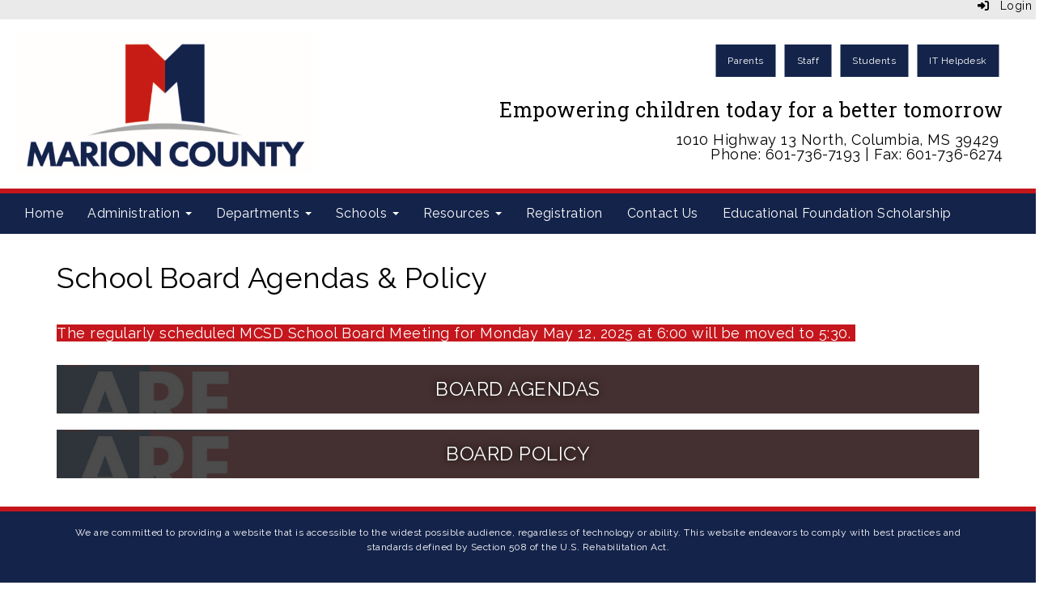

--- FILE ---
content_type: text/html; charset=utf-8
request_url: https://www.marionk12.org/agendaspolicy
body_size: 42571
content:

<!DOCTYPE html>
<html style="min-height: 100%" lang="en">
<head>
    <meta charset="utf-8" />
    <meta name="viewport" content="width=device-width, initial-scale=1.0" />
    
    
            <meta property="og:title" content="School Board Agendas and Policy" />
            <meta property="og:url" content="https://www.marionk12.org/agendaspolicy" />
            <meta property="og:type" content="website" />

            <link rel="icon" type="image/ico" href="https://content.myconnectsuite.com/api/documents/781eb0ee18c84bbfbd48aa0465d9aa34.ico" />

    <title>
        
    School Board Agendas and Policy

    </title>

    <link rel="stylesheet" href="/lib/bootstrap/dist/css/bootstrap.css" />
    <link rel="stylesheet" href="/lib/fontawesome6.4.2/css/fontawesome.min.css" />
    <link rel="stylesheet" href="/lib/fontawesome6.4.2/css/brands.min.css" />
    <link rel="stylesheet" href="/lib/fontawesome6.4.2/css/solid.min.css" />
    <link rel="stylesheet" href="/lib/fontawesome6.4.2/css/regular.min.css" />
    <link rel="stylesheet" href="/lib/fontawesome6.4.2/css/v4-shims.min.css" />

    <link rel="stylesheet" href="/css/animations.css" />
    <link rel="stylesheet" href="/css/common.css" />
    <link rel="stylesheet" href="/css/custom-icons.css?v=0nvJki9gQnLR8cy7OQ62gyocqslU3-0UC4caTS3-zns" />
    <link rel="stylesheet" href="/css/core/components.css?v=Vf-NAdeZjGYJj_koruCkkng_0snGh_WkiAEkx7MV1Fw" />
    <link rel="stylesheet" href="/css/core/dialog.css?v=1ZqiCMDGL9AayDJeEOQRt9Q0kxP5vn7z7uOhyK3OqBI" />
    <link rel="stylesheet" href="/css/toolbar.css?v=VwnbxHzktDLVXaVPyZXQYOir4v0G7gYmu2topYebOvo" />
    <link rel="stylesheet" href="/css/audioplayer.css?v=oOVrPQm5jqukq_n6Qusjiltm60L5DqgmllxnDadm5yc" />


    <!-- Load FullCalendar -->
    <script src='/lib/fullCalendarV6/moment/moment.min.js'></script>
    <script src="/lib/fullCalendarV6/index.global.min.js"></script>
    <script src="/lib/fullCalendarV6/moment/index.global.min.js"></script>

    
    <link rel="stylesheet" href="/css/jquery-ui/jquery-ui-1.13.2.css" />
    <link rel="stylesheet" href="/css/public.css?v=rwVB8ctwhKk5zO6mQUqPDn9fLsa6nSLJhsnTw1lodek" />


    <style name="site-css">
        @import url('https://fonts.googleapis.com/css?family=Raleway:200,400,600');
@import url('https://fonts.googleapis.com/css2?family=Roboto+Slab&display=swap');



/* focus visualization for ADA Compliance */
a:focus {outline: 2px dotted #666666 !important;} 

/*-------- Premium Template CSS --------*/ 
/* fonts */
body {background: #ffffff;  font-family: 'Raleway', Arial, Helvetica, "sans-serif"; font-size: 18px;color: #000000;font-weight: 500;letter-spacing: 0.5px;line-height: 1;margin-bottom: 10px; } 
h1,h2,h3,h4,h5,h6,.h1,.h2,.h3,.h4,.h5,.h6{font-family: 'Raleway', Arial, Helvetica, "sans-serif"; }

/* navigation menu */
.cs-header-navbar {font-family: 'Raleway', Arial, Helvetica, "sans-serif"; letter-spacing: 1px; font-size: 14px;background: #1A3D59;} 
.navbar-default {    border: none;    background-color: transparent;}
.navbar {  border-radius: 0; margin: 0;}
.navbar .navbar-default {margin-bottom: 0 } 
.nav > li > a {color: #333;}
.navbar-default .navbar-nav > li > a { color: #fff; font-size: 16px;}
.navbar-default .navbar-nav > li > a:hover, .navbar-default .navbar-nav > li > a:focus {  color: #ccc;}
.navbar-default .navbar-nav > .open > a, .navbar-default .navbar-nav > .open > a:hover, .navbar-default .navbar-nav > .open > a:focus { color: #999; background-color: #100E4D;}
.navbar-default .navbar-brand {  color: #666;}
.navbar-default .navbar-nav .open .dropdown-menu > li > a {color: #777;background: #F2F2F2;}
.navbar-default .navbar-nav .open .dropdown-menu > li > a:hover, .navbar-default .navbar-nav .open .dropdown-menu > li > a:focus { color: #fff; background-color: #c4161c;} 
.navbar-default .navbar-nav > li > a:hover, .navbar-default .navbar-nav > li > a:focus {color: #fff !important; background-color: #c4161c !important;} 
.nav-menu1 .nav a:link, .nav-menu1 .nav a:visited, .nav-menu1 .nav a:active {  background: #235277;margin: 1px 10px 1px 1px; font-size: 12px; letter-spacing: .5px;  padding-top: 10px;  padding-bottom: 10px; color:#ffffff;}
.nav-menu1 .nav > li > a:hover, .nav > li > a:focus { background-color:#666666; color:#ffffff; }  
.dropdown-menu {background-color: #eaeaea; color: #000;font-size: 16px;border-radius: 0px;}
.dropdown-menu > li > a:hover, .dropdown-menu > li > a:focus { color: #262626;text-decoration: none;background-color: #dcdcdc;  
-o-transition:.4s;
-ms-transition:.4s;
-moz-transition:.4s;
-webkit-transition:.4s; 
transition:.4s;}
.dropdown-menu > li > a {color: #000 !important;background-color:   #eaeaea !important;} 
.nav-menu1 .nav a:link, .nav-menu1 .nav a:visited, .nav-menu1 .nav a:active {background: #14234a; }
.navbar-default .navbar-nav > .open > a, .navbar-default .navbar-nav  > .open > a:hover, .navbar-default .navbar-nav  > .open > a:focus {color: #ffffff;  background-color: #11293c;} 
.navbar-default .navbar-nav > li > a:hover, .navbar-default .navbar-nav > li > a:focus {color: #fff; background:#000;}
.navbar-default .navbar-nav > li > a {color: #000; }
.navbar-default .navbar-nav > li > a:hover {color: #999; }
.navbar-default .navbar-nav .open .dropdown-menu > li > a {color: #999;} 
.cs-topmenu .navbar-default .navbar-nav > li > a {color: #fff; }
.cs-topmenu .navbar-submenu { color: #999; }
.navbar-submenu > li > a:link { 
    color: #000;
}
.navbar-nav .open .dropdown-menu {background-color: #eaeaea;}
.navbar-toggle {background-color: #fff;}

/* padding */ 
.cs-nopadding {padding: 0; margin: 0 -15px 0 0;}
.cs-row-nopadding > .content-widget > .content-layout > .row > div:not(:first-child){ padding: 0 !important }
.cs-row-nopadding > .content-widget > .content-layout > .row > div:not(:last-child){ padding: 0 !important }
.cs-padding5 {padding:9px;}
.cs-paddingright {padding:0;}
.cs-paddingheader {padding:8px 20px;}
.cs-paddingmenu {padding:8px 5px;}
.cs-padding10 {padding:10px;}
.cs-padding20 {padding:20px;}
.cs-padding30 {padding:50px;}
.cs-paddingsocial {padding:10px 40px;} 
.cs-paddinglogo {padding:30px 0;}
.cs-paddinggoogle {padding:0 0 0 90px;}
.cs-rightpadding {padding:0 30px 0 0;}
.cs-paddingaddress {padding:8px 40px 8px 10px;}

/* footer */
.cs-footer { background: #14234a;}
.copyright {color: #ffffff;padding:10px; font-size: 11px;}
.cs-footer-info { text-align: center;}

/* misc */ 
.search-field .fa-search {color: #999; }   
.search-field button, input, optgroup, select, textarea {width:auto;height:auto;} 
.cs-center { text-align:center;}
.cs-lineheight {height:6px;} 
.alert-info { background-color: #800000; border-color: #800000; color: #ffffff;}
.text-info {color: #000000;}
.alert-info { background-color: #eaeaea; border-color: #eaeaea; color: #000000;}
.text-muted {color: #575757;}
.fc-toolbar button {font-size: 11px;}
.cs-mottotext {font-family: 'Roboto Slab', serif; font-size:25px;}
.table-striped > tbody > tr:nth-of-type(2n+1) {background-color: #f9f9f9;color: #000;} 
.jumbotron, .jumbotron h1, .jumbotron .h1 {color: #000;}
@media (max-width: 1100px) {
.cs-navbar-1 .navbar-toggle.collapsed {
display: block;} 
.cs-navbar-1 .navbar-collapse.collapse {
display: none;}
}
}

/*toolbar */
.cs-toolbar {background: #eaeaea;} 
.cs-toolbar, .cs-toolbar a {background: #eaeaea; color: #4D4D4D; font-size:14px; color: #000000 !important;}

/* carousel */        
.cs-carousel-widget-title {font-size:20px;padding:5px; text-transform: uppercase;}
.cs-carousel-widget-description {padding:5px; font-size:14px;font-weight: normal;}
.cs-carousel-widget-link {color:#ffffff;padding:5px;font-weight: bold; }   
.bg-default .cs-carousel-widget-link a,   .bg-contrast .cs-carousel-widget-link a,  .bg-dark  .cs-carousel-widget-link a,  .bg-danger  .cs-carousel-widget-link a {color: #ffffff;}

/*-------- Site CSS --------*/
button, input, optgroup, select, textarea { border-radius: 0; }

/* header */
.cs-header { background: #ffffff;}

/* blue color preset */
.bg-default {background: #14234a; color: #ffffff;}  
a.bg-default:hover, a.bg-default:focus {background: #14234a; color: #ffffff;}  
.bg-contrast {background: #595959; color: #ffffff;} 
a.bg-contrast:hover, a.bg-default:focus {background: #595959; color: #ffffff;}
.bg-muted {background: #eaeaea; color: #000000;}
.bg-clean {background: #ffffff; color: #000000;}
.bg-dark {background: #222222; color: #ffffff;} 
a.bg-dark:hover, a.bg-default:focus {background: #222222; color: #ffffff;}
.bg-success {background: #749bbe; color: #000000;} 
a.bg-success:hover, a.bg-success:focus {background: #749bbe; color: #000000;} 
.bg-info {background: #c7e3fa; color: #000000;} 
a.bg-info:hover, a.bg-info:focus {background: #c7e3fa; color: #000000;} 
.bg-warning {background: #edf6fe; color: #000000;}  
a.bg-warning:hover, a.bg-warning:focus {background: #edf6fe; color: #000000;}  
.bg-danger {background: #c4161c; color: #ffffff;} 
a.bg-danger:hover, a.bg-danger:focus  {background: #c4161c; color: #ffffff;}  

/*-------- Beginning Color Adjustments --------*/

.panel-title a:link, .panel-title a:hover, .panel-title a:visited, .panel-title a:active {color: #000;}
.list-group a:link, .list-group a:hover, .list-group a:visited, .list-group a:active {color: #000;} 
.fc th, .fc td {color: inherit;}

/*-------- Default --------*/ 
.bg-default .h1, .bg-default .h2, .bg-default .h3, .bg-default .h4, .bg-default .h5, .bg-default .h6,
.bg-default h1, .bg-default h2,.bg-default h3, .bg-default h4, .bg-default h5, .bg-default h6 {color: #ffffff;}
.bg-default .panel-title a {color: #000;}
.bg-default a:link, .bg-default a:hover, .bg-default a:active, .bg-default a:visited {color: #ffffff;}
.bg-default .table-striped > tbody > tr:nth-of-type(2n+1) a:link {color: #000000;}
.bg-default .text-muted {color: #ffffff !important;}
.bg-default .fc-day-number {color: #ffffff;}
.bg-default .panel-title a {color: #000;}
.bg-default .list-group-item  a:link, .bg-default .list-group-item a:hover, .bg-default .list-group-item a:active, .bg-default .list-group-item a:visited {color: #000000;}
.bg-default .cs-carousel-widget-link a:link {color: #ffffff;} 
.bg-default .cs-card-carousel .title {color: #000000;} 
.bg-default .cs-card-horizontal2 .title {color: #000000;} 
.bg-default .fc-ltr .fc-basic-view .fc-day-top .fc-day-number {color: #fff;}
.bg-default .fc th {color: #fff;}
.bg-default .fc-list-heading a {color: #000;}

/*-------- Contrast --------*/ 
.bg-contrast .h1, .bg-contrast .h2, .bg-contrast .h3, .bg-contrast .h4, .bg-contrast .h5, .bg-contrast .h6,
.bg-contrast h1, .bg-contrast h2,.bg-contrast h3, .bg-contrast h4, .bg-contrast h5, .bg-contrast h6 {color: #ffffff;}
.bg-contrast .panel-title a {color: #000;}
.bg-contrast a:link, .bg-contrast a:hover, .bg-contrast a:active, .bg-contrast a:visited {color: #ffffff;}
.bg-contrast .table-striped > tbody > tr:nth-of-type(2n+1) a:link {color: #000000;}
.bg-contrast .text-muted {color: #ffffff !important;}
.bg-contrast .fc-day-number {color: #ffffff;}
.bg-contrast .panel-title a {color: #000;}
.bg-contrast .list-group-item  a:link, .bg-contrast .list-group-item a:hover, .bg-contrast .list-group-item a:active, .bg-contrast .list-group-item a:visited {color: #000000;}
.bg-contrast .cs-carousel-widget-link a:link {color: #ffffff;} 
.bg-contrast .cs-card-carousel .title {color: #000000;} 
.bg-contrast .cs-card-horizontal2 .title {color: #000000;} 
.bg-contrast .fc-ltr .fc-basic-view .fc-day-top .fc-day-number {color: #fff;}
.bg-contrast .fc th {color: #fff;}
.bg-contrast .fc-list-heading a {color: #000;}
 

/*-------- Dark --------*/ 
.bg-dark .h1, .bg-dark .h2, .bg-dark .h3, .bg-dark .h4, .bg-dark .h5, .bg-dark .h6,
.bg-dark h1, .bg-dark h2,.bg-dark h3, .bg-dark h4, .bg-dark h5, .bg-dark h6 {color: #ffffff;}
.bg-dark .panel-title a {color: #000;}
.bg-dark a:link, .bg-dark a:hover, .bg-dark a:active, .bg-dark a:visited {color: #ffffff;}
.bg-dark .table-striped > tbody > tr:nth-of-type(2n+1) a:link {color: #000000;}
.bg-dark .text-muted {color: #ffffff !important;}
.bg-dark .fc-day-number {color: #ffffff;}
.bg-dark .panel-title a {color: #000;}
.bg-dark .list-group-item  a:link, .bg-dark .list-group-item a:hover, .bg-dark .list-group-item a:active, .bg-dark .list-group-item a:visited {color: #000000;}
.bg-dark .cs-carousel-widget-link a:link {color: #ffffff;} 
.bg-dark .cs-card-carousel .title {color: #000000;} 
.bg-dark .cs-card-horizontal2 .title {color: #000000;} 
.bg-dark .fc-ltr .fc-basic-view .fc-day-top .fc-day-number {color: #fff;}
.bg-dark .fc th {color: #fff;}
.bg-dark .fc-list-heading a {color: #000;}
 
/*-------- Danger --------*/ 
.bg-danger .h1, .bg-danger .h2, .bg-danger .h3, .bg-danger .h4, .bg-danger .h5, .bg-danger .h6,
.bg-danger h1, .bg-danger h2,.bg-danger h3, .bg-danger h4, .bg-danger h5, .bg-danger h6 {color: #ffffff;}
.bg-danger .panel-title a {color: #000;}
.bg-danger a:link, .bg-danger a:hover, .bg-danger a:active, .bg-danger a:visited {color: #ffffff;}
.bg-danger .table-striped > tbody > tr:nth-of-type(2n+1) a:link {color: #000000;}
.bg-danger .text-muted {color: #ffffff !important;}
.bg-danger .text-danger {color: #ffffff !important;}
.bg-danger .fc-day-number {color: #ffffff;}
.bg-danger .panel-title a {color: #000;}
.bg-danger .list-group-item  a:link, .bg-danger .list-group-item a:hover, .bg-danger .list-group-item a:active, .bg-danger .list-group-item a:visited {color: #000000;}
.bg-danger .cs-carousel-widget-link a:link {color: #ffffff;} 
.bg-danger .cs-card-carousel .title {color: #000000;} 
.bg-danger .cs-card-horizontal2 .title {color: #000000;} 
.bg-danger .fc-ltr .fc-basic-view .fc-day-top .fc-day-number {color: #fff;}
.bg-danger .fc th {color: #fff;}
.bg-danger .fc-list-heading a {color: #000;}

/*-------- End Color Adjustments --------*/


.cs-whitelinks a:link, .cs-whitelinks a:hover, .cs-whitelinks a:active, .cs-whitelinks a:visited {color:#fff;}
.cs-blacklinks a:link, .cs-blacklinks a:hover, .cs-blacklinks a:active, .cs-blacklinks a:visited {color:#000;}

.bg-fancy {background: #000000 url(https://content.schoolinsites.com/api/documents/87081b5c996e4b6692e050fed6853df3.jpg) repeat 0 0; color:#000;}

.text-info {color:#14234a;} 

.cs-calendar-widget .btn-default {padding: 6px; font-size: 11px;}
    </style>

    <style name="site-fonts">
        


    </style>

    <style name="site-colors">
        
    </style>

    



    <!-- load these scripts first -->
    

    
        <script src="https://code.jquery.com/jquery-3.5.1.min.js" integrity="sha256-9/aliU8dGd2tb6OSsuzixeV4y/faTqgFtohetphbbj0=" crossorigin="anonymous">
        </script>
<script>(window.jQuery||document.write("\u003Cscript src=\u0022/lib/jquery3.5.1/jquery.min.js\u0022 crossorigin=\u0022anonymous\u0022\u003E\u003C/script\u003E"));</script>
    

    <script>let __isMobile = window.matchMedia("only screen and (max-width: 760px)").matches;</script>

    <!-- Put JW Player scripts here for now.  TO DO: Update widget framework to allow for adding javascripts dependencies. -->
    <script src="/js/jwplayer/jwplayer.js"></script>
    <script>jwplayer.key = "e2ENuQrC9eoMFbWWNz3dxcI6mkbnbK5iF070aGKXo28=";</script>


    

    <script>
        window.setTimeout(function () { document.title = "School Board Agendas and Policy - Marion County School District"; }, 500);
    </script>

    

</head>
<body class="">

    
    <a class="skip-main" href="#maincontent">Skip to main content</a>
    





    <div class="cs-body cs-master-layout cs-master-layout-fullwidth csc-content-tree">
<div class="cs-toolbar clearfix">
    <div class="pull-left">
        <div></div>
    </div>
    <div class="pull-right text-right">
        <div>
<div class="csc-usertools">
    <ul class="csc-list-inline">
        <li class="csc-usertools-login">
            <a href="/sys/account/login">
                <i class="fa fa-sign-in"></i> &nbsp;
                Login
            </a>
        </li>
        
    </ul>
</div>

</div>
    </div>
</div>

<header class="cs-header">
    <div class="cs-header-content">
        <div class=" content-zone csc-content-zone" name="header">
    


    <div class="content-node csc-content-node" style="padding-top:15px;padding-right:None;padding-bottom:15px;padding-left:None;border-width:None;border-style:None;border-color:#000000;border-radius:None;">
        <div class="content-widget csc-content-widget" style="">
            
<div class="content-layout">
    <div class="row content-cell-group">
        <div class="col-sm-4">
            <div class=" content-zone csc-content-zone" name="cell-2">
    


    <div class="content-node csc-content-node cs-paddingheader" style="padding-top:0;padding-right:None;padding-bottom:0;padding-left:None;border-width:None;border-style:None;border-color:#000000;border-radius:None;">
        <div class="content-widget csc-content-widget csc-force-center" style="">
            

    <div class="cs-image-widget">
        <a href="/" target="_self"><img src="https://content.schoolinsites.com/api/documents/f54392b141a541a29e5175603498dea8.png" class="img-responsive" alt="Home" title="Home" style="border-radius: 0px;max-width: 100%;max-height: 200px" /></a>
    </div>

        </div>
    </div>


</div>
        </div>
        <div class="col-sm-8">
            <div class=" content-zone csc-content-zone" name="cell-1">
    


    <div class="content-node csc-content-node cs-paddingheader nav-menu1" style="padding-top:15px;padding-right:None;padding-bottom:None;padding-left:None;border-width:None;border-style:None;border-color:#000000;border-radius:None;">
        <div class="content-widget csc-content-widget csc-force-right" style="">
            



    <div class="navbar navbar-default cs-navbar-default " role="navigation" aria-labelledby="navMenuTitle_304cb94ec5fb45f3865eabdf99848394">
        <div class="navbar-header cs-navbar-header">
            <button class="navbar-toggle cs-navbar-toggle" type="button" id="navMenuButton_304cb94ec5fb45f3865eabdf99848394" data-toggle="collapse" data-target="#304cb94ec5fb45f3865eabdf99848394">
                <span id="navMenuTitle_304cb94ec5fb45f3865eabdf99848394" class="sr-only cs-text">Top Menu Buttons</span>
                <i class="fa fa-bars"></i>
            </button>
        </div>
        <div id="304cb94ec5fb45f3865eabdf99848394" class="collapse navbar-collapse cs-navbar-collapse">
            <ul class="navbar-nav nav scrollable-nav-menu cs-navbar-list">
                        <li><a class="cs-link cs-item-title" href="/parents" target="_self">Parents</a></li>
                        <li><a class="cs-link cs-item-title" href="/staff" target="_self">Staff</a></li>
                        <li><a class="cs-link cs-item-title" href="/students" target="_self">Students</a></li>
                        <li><a class="cs-link cs-item-title" href="https://marionk12.incidentiq.com/login" target="_blank">IT Helpdesk</a></li>
            </ul>
        </div>
    </div>
<script type="text/javascript">
    $("#navMenuButton_304cb94ec5fb45f3865eabdf99848394").click(function () {
        $("i", this).toggleClass("fa-bars");
        $("i", this).toggleClass("fa-times");
    });
</script>
        </div>
    </div>

    


    <div class="content-node csc-content-node cs-paddingaddress cs-mottotext" style="padding-top:None;padding-right:None;padding-bottom:None;padding-left:None;border-width:None;border-style:None;border-color:#000000;border-radius:None;">
        <div class="content-widget csc-content-widget" style="">
            <div class="cs-html-widget">
    <div style="text-align:right;">Empowering children today for a better tomorrow<br></div>
</div>
        </div>
    </div>

    


    <div class="content-node csc-content-node cs-paddingaddress" style="padding-top:None;padding-right:None;padding-bottom:None;padding-left:None;border-width:None;border-style:None;border-color:#000000;border-radius:None;">
        <div class="content-widget csc-content-widget" style="">
            <div class="cs-html-widget">
    <div style="text-align:right;">1010 Highway 13 North, Columbia, MS 39429<span style="color:#000000;">&nbsp;</span><br /><span style="color:#000000;">Phone: 601-736-7193 | Fax: 601-736-6274<br /></span></div>
</div>
        </div>
    </div>


</div>
        </div>
    </div>
</div>

        </div>
    </div>

    


    <div class="content-node csc-content-node bg-danger cs-lineheight" style="padding-top:0;padding-bottom:0;">
        <div class="content-widget csc-content-widget container" style="">
            
<div class="content-layout">
    <div class="row content-cell-group">
        <div class="col-sm-12">
            <div class=" content-zone csc-content-zone" name="cell-1">

</div>
        </div>
    </div>
</div>

        </div>
    </div>

    


    <div class="content-node csc-content-node bg-default cs-topmenu" style="padding-top:None;padding-right:None;padding-bottom:None;padding-left:None;border-width:None;border-style:None;border-color:#000000;border-radius:None;">
        <div class="content-widget csc-content-widget" style="">
            



    <div class="navbar navbar-default cs-navbar-default " role="navigation" aria-labelledby="navMenuTitle_fb8beca4405f48e09021b5bf32001bf5">
        <div class="navbar-header cs-navbar-header">
            <button class="navbar-toggle cs-navbar-toggle" type="button" id="navMenuButton_fb8beca4405f48e09021b5bf32001bf5" data-toggle="collapse" data-target="#fb8beca4405f48e09021b5bf32001bf5">
                <span id="navMenuTitle_fb8beca4405f48e09021b5bf32001bf5" class="sr-only cs-text">Main Navigation Menu</span>
                <i class="fa fa-bars"></i>
            </button>
        </div>
        <div id="fb8beca4405f48e09021b5bf32001bf5" class="collapse navbar-collapse cs-navbar-collapse">
            <ul class="navbar-nav nav scrollable-nav-menu cs-navbar-list">
                        <li><a class="cs-link cs-item-title" href="/" target="_self">Home</a></li>
                        <li class="cs-navbar cs-navbar-item">
                            <a class="dropdown-toggle cs-link cs-item-title" href="#" data-toggle="dropdown">
                                Administration
                                <b class="caret"></b>
                            </a>
                            <ul class="dropdown-menu cs-navbar-submenu cs-navbar-item-submenu">
                                        <li><a class="cs-link cs-item-title" href="/superintendent" target="_self">Superintendent</a></li>

<li>
    <a class="cs-link cs-item-title" href="/schoolboard">School Board</a>
    <ul class="navbar-submenu cs-navbar-item-submenu">
                <li><a class="cs-link cs-item-title" href="https://www.youtube.com/channel/UC8uuf2b2hhlMJ_I9ms_jCcA/videos" target="_blank">Live Stream</a></li>
    </ul>
</li>
                                        <li><a class="cs-link cs-item-title" href="/agendaspolicy" target="_self">School Board Agendas and Policy</a></li>
                                        <li><a class="cs-link cs-item-title" href="/adminstaff" target="_self">Administrative Staff</a></li>
                                        <li><a class="cs-link cs-item-title" href="https://www.msbaonline.org/" target="_blank">MS Board Association</a></li>
                            </ul>
                        </li>
                        <li class="cs-navbar cs-navbar-item">
                            <a class="dropdown-toggle cs-link cs-item-title" href="#" data-toggle="dropdown">
                                Departments
                                <b class="caret"></b>
                            </a>
                            <ul class="dropdown-menu cs-navbar-submenu cs-navbar-item-submenu">
                                        <li><a class="cs-link cs-item-title" href="/business" target="_self">Business</a></li>
                                        <li><a class="cs-link cs-item-title" href="/childnutrition" target="_self">Child Nutrition</a></li>
                                        <li><a class="cs-link cs-item-title" href="/curriculum" target="_self">Curriculum &amp; Instruction</a></li>
                                        <li><a class="cs-link cs-item-title" href="/earlylearning" target="_self">Early Learning</a></li>
                                        <li><a class="cs-link cs-item-title" href="/federalprograms" target="_self">Federal Programs</a></li>
                                        <li><a class="cs-link cs-item-title" href="/specialservices" target="_self">Special Services</a></li>
                                        <li><a class="cs-link cs-item-title" href="/technology" target="_self">Technology</a></li>
                                        <li><a class="cs-link cs-item-title" href="/transportation" target="_self">Transportation</a></li>
                            </ul>
                        </li>
                        <li class="cs-navbar cs-navbar-item">
                            <a class="dropdown-toggle cs-link cs-item-title" href="#" data-toggle="dropdown">
                                Schools
                                <b class="caret"></b>
                            </a>
                            <ul class="dropdown-menu cs-navbar-submenu cs-navbar-item-submenu">
                                        <li><a class="cs-link cs-item-title" href="https://eme.marionk12.org" target="_blank">East Marion Elementary</a></li>
                                        <li><a class="cs-link cs-item-title" href="https://emm.marionk12.org" target="_blank">East Marion Middle School</a></li>
                                        <li><a class="cs-link cs-item-title" href="https://emh.marionk12.org" target="_blank">East Marion High School</a></li>
                                        <li><a class="cs-link cs-item-title" href="https://clctc.marionk12.org" target="_blank">Marion County Carl Loftin Career &amp; Technology Center</a></li>
                                        <li><a class="cs-link cs-item-title" href="https://wmp.marionk12.org" target="_blank">West Marion Primary </a></li>
                                        <li><a class="cs-link cs-item-title" href="https://wmm.marionk12.org" target="_blank">West Marion Middle</a></li>
                                        <li><a class="cs-link cs-item-title" href="https://wmh.marionk12.org" target="_blank">West Marion High School</a></li>
                                        <li><a class="cs-link cs-item-title" href="https://www.marionk12.org" target="_blank">Marion County School District</a></li>
                            </ul>
                        </li>
                        <li class="cs-navbar cs-navbar-item">
                            <a class="dropdown-toggle cs-link cs-item-title" href="#" data-toggle="dropdown">
                                Resources
                                <b class="caret"></b>
                            </a>
                            <ul class="dropdown-menu cs-navbar-submenu cs-navbar-item-submenu">
                                        <li><a class="cs-link cs-item-title" href="https://ms4600.activeparent.net/Login.aspx?ReturnUrl=%2f" target="_blank">Active Parent</a></li>
                                        <li><a class="cs-link cs-item-title" href="/activeresources" target="_self">Active Resources</a></li>
                                        <li><a class="cs-link cs-item-title" href="https://www.surveymonkey.com/r/GHZPN9R" target="_blank">American Rescue Plan Survey</a></li>
                                        <li><a class="cs-link cs-item-title" href="/16section" target="_self">16th Section</a></li>
                                        <li><a class="cs-link cs-item-title" href="https://clever.com/oauth/authorize?channel=clever&amp;client_id=4c63c1cf623dce82caac&amp;confirmed=true&amp;district_id=5786c4dc78ef4c0100000758&amp;redirect_uri=https%3A%2F%2Fclever.com%2Fin%2Fauth_callback&amp;response_type=code&amp;state=0b9b6bd00f6796cd0ec509a3219b6eb2cb2a150fca39115eb64763e465ffff4d" target="_blank">Clever</a></li>
                                        <li><a class="cs-link cs-item-title" href="https://dashboard.educationresources-llc.com/#/district/cna/public/24CinYXiBVAmV1MBp93dOFgT72z" target="_blank">CNA Survey</a></li>
                                        <li><a class="cs-link cs-item-title" href="/contact" target="_self">Contact</a></li>
                                        <li><a class="cs-link cs-item-title" href="https://content.myconnectsuite.com/api/documents/091cd8e30e9143239ff9e64acb43842f" target="_blank">Dress Code</a></li>
                                        <li><a class="cs-link cs-item-title" href="https://ms4600.activeapplicant.net/" target="_blank">Employment</a></li>
                                        <li><a class="cs-link cs-item-title" href="https://content.myconnectsuite.com/api/documents/208a28950b574291bd892021add0ff54" target="_blank">MCSD Approved Dropout Prevention Plan</a></li>
                                        <li><a class="cs-link cs-item-title" href="https://content.myconnectsuite.com/api/documents/3e23592987804141b3c566351d18d813.pdf" target="_blank">MCSD Athletics Handbook</a></li>
                                        <li><a class="cs-link cs-item-title" href="https://content.myconnectsuite.com/api/documents/208a28950b574291bd892021add0ff54" target="_blank">MCSD Instructional Management Plan</a></li>
                                        <li><a class="cs-link cs-item-title" href="https://content.myconnectsuite.com/api/documents/5f216cd9bdf34d369a54f26aaeb6f1fa" target="_blank">Handbook</a></li>
                                        <li><a class="cs-link cs-item-title" href="https://content.myconnectsuite.com/api/documents/c481f7f623de4febb3a081592159a2b8" target="_blank">Handbook (Espa&#xF1;ol)</a></li>
                                        <li><a class="cs-link cs-item-title" href="https://bbyt.es/start/3C9TC" target="_blank">MDE EDLA Survey</a></li>
                                        <li><a class="cs-link cs-item-title" href="https://www.trumba.com/calendars/MDE" target="_blank">MDE Live Calendar</a></li>
                                        <li><a class="cs-link cs-item-title" href="/parents" target="_self">Parents</a></li>
                                        <li><a class="cs-link cs-item-title" href="/staff" target="_self">Staff</a></li>
                                        <li><a class="cs-link cs-item-title" href="https://sptsusa.org/" target="_blank">SPTS</a></li>
                                        <li><a class="cs-link cs-item-title" href="/students" target="_self">Students</a></li>
                                        <li><a class="cs-link cs-item-title" href="/supplylists" target="_self">Supply Lists</a></li>
                                        <li><a class="cs-link cs-item-title" href="https://jasonfoundation.com/" target="_blank">The Jason Foundation</a></li>
                                        <li><a class="cs-link cs-item-title" href="/titleix" target="_self">Title IX</a></li>
                            </ul>
                        </li>
                        <li><a class="cs-link cs-item-title" href="/registration" target="_self">Registration</a></li>
                        <li><a class="cs-link cs-item-title" href="/contact" target="_self">Contact Us</a></li>
                        <li><a class="cs-link cs-item-title" href="/mcsdeducationalfoundationscholarship" target="_self">Educational Foundation Scholarship</a></li>
            </ul>
        </div>
    </div>
<script type="text/javascript">
    $("#navMenuButton_fb8beca4405f48e09021b5bf32001bf5").click(function () {
        $("i", this).toggleClass("fa-bars");
        $("i", this).toggleClass("fa-times");
    });
</script>
        </div>
    </div>


</div>
    </div>
</header>

<div class="cs-page-bg">
    <div class="cs-page">
        <div class="cs-page-layout cs-page-layout-1">
            <div class="cs-page-content">
                <div class="page-content cs-main-content csc-content-tree" id="maincontent" role="main"><div class=" content-zone csc-content-zone" name="body">
    


    <div class="content-node csc-content-node" style="padding-top:15px;padding-bottom:15px;">
        <div class="content-widget csc-content-widget container" style="">
                <div class="clearfix cs-title-widget">
<h1 class="cs-page-title">School Board Agendas &amp; Policy</h1>    </div>

        </div>
    </div>

    


    <div class="content-node csc-content-node" style="padding-top:15px;padding-bottom:15px;">
        <div class="content-widget csc-content-widget container" style="">
            <div class="cs-html-widget">
    <span style="color:#ffffff;background-color:#c4161c;">The regularly scheduled MCSD School Board Meeting for Monday May 12, 2025 at 6:00 will be moved to 5:30.&nbsp;</span>
</div>
        </div>
    </div>

    


    <div class="content-node csc-content-node" style="padding-top:15px;padding-bottom:15px;">
        <div class="content-widget csc-content-widget container" style="">
            
<div class="content-layout">
    <div class="row content-cell-group">
        <div class="col-sm-12">
            <div class=" content-zone csc-content-zone" name="cell-1">
    


    <div class="content-node csc-content-node" style="padding-top:None;padding-right:None;padding-bottom:None;padding-left:None;border-width:None;border-style:None;border-color:#000000;border-radius:None;">
        <div class="content-widget csc-content-widget" style="">
            


<div class="cs-quicklinks cs-quicklinks-imageslist">


    <div class="cs-card-group">
            <div class="cs-card">
                <a class="cs-link" href="https://www.oagendas.com/meeting/marion" style="background-image: url(https://content.schoolinsites.com/api/documents/87081b5c996e4b6692e050fed6853df3.jpg)" target="_blank" title="Board Agendas">
                        <span class="cs-item-title  cs-quicklinks-transparent">Board Agendas</span>
                </a>
            </div>
            <div class="cs-card">
                <a class="cs-link" href="https://marion.msbapolicy.org/" style="background-image: url(https://content.schoolinsites.com/api/documents/87081b5c996e4b6692e050fed6853df3.jpg)" target="_blank" title="Board Policy">
                        <span class="cs-item-title  cs-quicklinks-transparent">Board Policy</span>
                </a>
            </div>
    </div>
</div>
        </div>
    </div>


</div>
        </div>
    </div>
</div>

        </div>
    </div>


</div></div>
            </div>
        </div>
    </div>
</div>

<footer class="cs-footer">
    <div class="cs-footer-content">
        <div class=" content-zone csc-content-zone" name="footer">
    


    <div class="content-node csc-content-node bg-danger cs-lineheight" style="padding-top:0;padding-bottom:0;">
        <div class="content-widget csc-content-widget container" style="">
            
<div class="content-layout">
    <div class="row content-cell-group">
        <div class="col-sm-12">
            <div class=" content-zone csc-content-zone" name="cell-1">

</div>
        </div>
    </div>
</div>

        </div>
    </div>

    


    <div class="content-node csc-content-node" style="padding-top:15px;padding-bottom:15px;">
        <div class="content-widget csc-content-widget container" style="">
            
<div class="content-layout">
    <div class="row content-cell-group">
        <div class="col-sm-12">
            <div class=" content-zone csc-content-zone" name="cell-1">
    


    <div class="content-node csc-content-node" style="padding-top:None;padding-right:None;padding-bottom:None;padding-left:None;border-width:None;border-style:None;border-color:#000000;border-radius:None;">
        <div class="content-widget csc-content-widget" style="">
            <div class="cs-html-widget">
    <p style="text-align:center;"><span style="font-size:12px;color:#ffffff;">We are committed to providing a website that is accessible to the widest possible audience, regardless of technology or ability. This website endeavors to comply with best practices and standards defined by Section 508 of the U.S. Rehabilitation Act.
</span></p>
</div>
        </div>
    </div>


</div>
        </div>
    </div>
</div>

        </div>
    </div>

    


    <div class="content-node csc-content-node" style="padding-top:15px;padding-bottom:15px;">
        <div class="content-widget csc-content-widget container" style="">
            
<div class="content-layout">
    <div class="row content-cell-group">
        <div class="col-sm-6">
            <div class=" content-zone csc-content-zone" name="cell-1">
    


    <div class="content-node csc-content-node" style="padding-top:15px;padding-bottom:15px;">
        <div class="content-widget csc-content-widget csc-force-center" style="">
            <googletranslate> 

<div id='google_translate_element'></div>
<script>
        function googleTranslateElementInit()
        {
            new google.translate.TranslateElement({
                pageLanguage: 'en',
                includedLanguages: 'ar,hy,bg,zh-CN,zh-TW,hr,cs,da,nl,fil,fi,fr,de,el,haw,he,hi,hu,is,id,ga,it,ja,kk,ko,la,mi,my,no,fa,pl,pt,ro,ru,sr,sl,so,es,sv,th,tr,uk,ur,vi,cy,yi',
                autoDisplay: false,
                layout: google.translate.TranslateElement.InlineLayout.SIMPLE
            }, 'google_translate_element');

            function changeGoogleStyles() {
                if($('.goog-te-menu-frame').contents().find('.goog-te-menu2').length) {
                    $('.goog-te-menu-frame').contents().find('.goog-te-menu2').css({
                        'max-width':'100%',
                        'overflow-x':'auto',
                        'box-sizing':'border-box',
                        'height':'auto'
                    });
                } else {
                    setTimeout(changeGoogleStyles, 50);
                }
                $('.goog-te-gadget-simple > span > a > span').first().css('color', 'black' );
                $('.goog-te-gadget-simple > span > a > span').first().css('background-color', 'white' );
            }
            function customGoogleTranslateBehaviour() {
                $('.goog-te-gadget-simple').on('click', function(e) {
                    e.preventDefault();
                });
            }
            changeGoogleStyles();
            customGoogleTranslateBehaviour();
        }
</script>
<script src='//translate.google.com/translate_a/element.js?cb=googleTranslateElementInit'></script>
</googletranslate>
<style>
    .goog-te-banner-frame.skiptranslate {
        display: none !important;
    }

    .goog-te-menu-frame {
        max-width: 100% !important;
    }

    .goog-te-menu2 {
        max-width: 100% !important;
        overflow-x: scroll !important;
        box-sizing: border-box !important;
        height: auto !important;
    }
</style>
        </div>
    </div>


</div>
        </div>
        <div class="col-sm-6">
            <div class=" content-zone csc-content-zone" name="cell-2">
    


    <div class="content-node csc-content-node" style="padding-top:15px;padding-bottom:15px;">
        <div class="content-widget csc-content-widget csc-force-center" style="">
            
<div class="search-field search-field-lucene  " data-module="widgets/search">
    <label for="q" class="hidden-sc">Search</label>
    <input id="q" type="text" name="searchInput" placeholder="Search" />
    <i name="searchGo" class="fa fa-search"></i>
</div>

        </div>
    </div>


</div>
        </div>
    </div>
</div>
        </div>
    </div>

    


    <div class="content-node csc-content-node" style="padding-top:15px;padding-right:None;padding-bottom:15px;padding-left:None;border-width:None;border-style:None;border-color:#000000;border-radius:None;">
        <div class="content-widget csc-content-widget csc-force-center" style="">
            

    <div class="cs-image-widget">
        <a href="https://www.schoolinsites.com/" target="_blank"><img src="https://content.schoolinsites.com/api/documents/1536a33f166240af9c3ef504396bff37.png" class="img-responsive" alt="SCHOOLinSITES" title="SCHOOLinSITES" style="border-radius: 0px;max-width: 100%;max-height: auto" /></a>
    </div>

        </div>
    </div>


</div>
    </div>
    <div class="cs-footer-info">
        <div class="copyright">Copyright &copy; 2026 Marion County School District
</div>
    </div>
</footer>    </div>








<script>
    $(document).ready(function () {
    });
</script>



    

    
        <script src="https://maxcdn.bootstrapcdn.com/bootstrap/3.3.5/js/bootstrap.min.js" integrity="sha384-pPttEvTHTuUJ9L2kCoMnNqCRcaMPMVMsWVO+RLaaaYDmfSP5//dP6eKRusbPcqhZ" crossorigin="anonymous">
        </script>
<script>(window.jQuery.fn.modal||document.write("\u003Cscript src=\u0022/lib/bootstrap/dist/js/bootstrap.min.js\u0022 crossorigin=\u0022anonymous\u0022\u003E\u003C/script\u003E"));</script>
    

    <script src="/js/site.js?v=SkBRGN1zKlr7I0XLYBhUxqVMJLRNhIC9PVzm86RqF18"></script>

    <!-- MVC View Scripts-->
    
    <script src="/js/jquery-ui/jquery-ui-1.13.2.min.js"></script>
    <script src="/js/jquery-ui/jquery.ui.touch-punch.js"></script>
    <script src="/js/content.js?v=RFt2nsbRsk7ODh7fPKmVZRIRORp7F8xv1QG4MWVMed8"></script>


    



    <!-- Site Components: Render after MVC View Scripts -->
    <script src="/js/dialog.js?v=U7x_P-RGJm34ojdh0-PjAyhUrO4K1c6FUIthBHbRHag"></script>
    <script src="/js/toolbar.js?v=yA54fWzDkZnO2v4n0iJHqYZSPjpMOvJUc9HZIYnmthA"></script>
    <script src="/js/siteform.js?v=OIo5tXKXkmF1uzC1k8prQNvijeHmO47G-G1lL8Jr2pI"></script>

    <!-- Require Js -->
    <script src="/lib/requirejs/require.js" data-main="/js/app001"></script>

</body>
</html>
